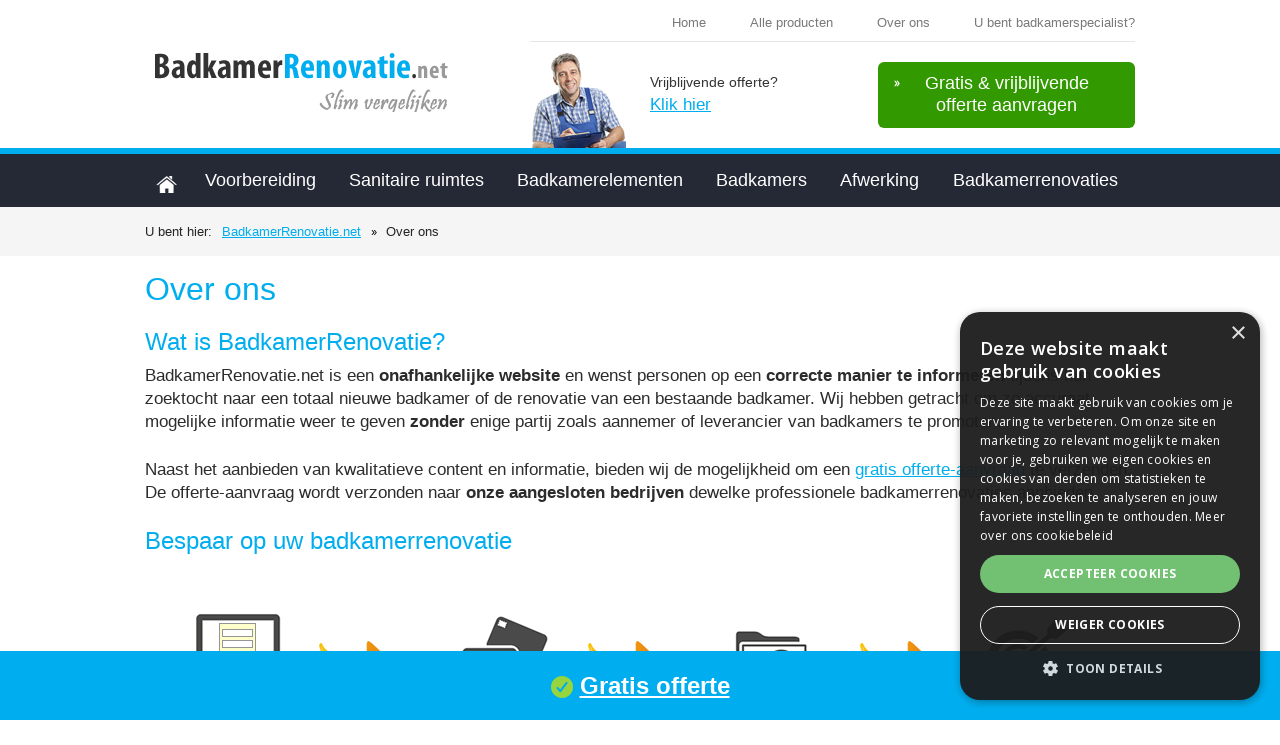

--- FILE ---
content_type: text/html; charset=utf-8
request_url: https://www.badkamerrenovatie.net/over-ons/
body_size: 12700
content:

<!doctype html>
<html class="no-js">
<head>
    <meta charset="utf-8" />
    <!--[if IE]><meta http-equiv="X-UA-Compatible" content="IE=edge,chrome=1"><![endif]-->
    <meta name="viewport" content="width=device-width, initial-scale=0.95, maximum-scale=0.95, minimum-scale=0.95" />
    <title>Over ons - BadkamerRenovatie.net</title>
    <meta name="description" content="Over ons" />
    <meta name="keywords" content="Over ons" />
    <meta name="robots" content="FOLLOW,NOINDEX" /><meta name="robots" content="NOODP" />    
  <link rel="stylesheet" href="/sites/81/style/all.css" />
    <link href="https://fonts.googleapis.com/css?family=Open+Sans:400,600,600italic,400italic,700,700italic" rel="stylesheet" type="text/css" />	                    
    <!--[if lt IE 9]><script type="text/javascript" src="/js/respond.src.js"></script><![endif]-->
    <script type="text/javascript" src="/js/modernizr-2.7.0.min.js"></script>    
    <script type="text/javascript" src="https://ajax.googleapis.com/ajax/libs/jquery/1.11.0/jquery.min.js"></script>
    <script type="text/javascript" src="/js/jquery.main.min.js"></script>
    <script type="text/javascript" src="/js/jquery.validate.min.js"></script>
    <script type="text/javascript" src="/js/validator_nl.min.js"></script>    
           
    <meta name="HandheldFriendly" content="True">    
    <link rel="apple-touch-icon" sizes="57x57" href="/sites/81/images/favicon/apple-icon-57x57.png">
    <link rel="apple-touch-icon" sizes="60x60" href="/sites/81/images/favicon/apple-icon-60x60.png">
    <link rel="apple-touch-icon" sizes="72x72" href="/sites/81/images/favicon/apple-icon-72x72.png">
    <link rel="apple-touch-icon" sizes="76x76" href="/sites/81/images/favicon/apple-icon-76x76.png">
    <link rel="apple-touch-icon" sizes="114x114" href="/sites/81/images/favicon/apple-icon-114x114.png">
    <link rel="apple-touch-icon" sizes="120x120" href="/sites/81/images/favicon/apple-icon-120x120.png">
    <link rel="apple-touch-icon" sizes="144x144" href="/sites/81/images/favicon/apple-icon-144x144.png">
    <link rel="apple-touch-icon" sizes="152x152" href="/sites/81/images/favicon/apple-icon-152x152.png">
    <link rel="apple-touch-icon" sizes="180x180" href="/sites/81/images/favicon/apple-icon-180x180.png">
    <link rel="icon" type="image/png" sizes="192x192"  href="/sites/81/images/favicon/android-icon-192x192.png">
    <link rel="icon" type="image/png" sizes="32x32" href="/sites/81/images/favicon/favicon-32x32.png">
    <link rel="icon" type="image/png" sizes="96x96" href="/sites/81/images/favicon/favicon-96x96.png">
    <link rel="icon" type="image/png" sizes="16x16" href="/sites/81/images/favicon/favicon-16x16.png">
    <link rel="manifest" href="/sites/81/images/favicon/manifest.json">
    <meta name="msapplication-TileColor" content="#ffffff">
    <meta name="msapplication-TileImage" content="/sites/81/images/favicon/ms-icon-144x144.png">
    <meta name="theme-color" content="#ffffff">
    <link rel="shortcut icon" href="/sites/81/favicon.ico" />    
    <script type="text/javascript" charset="UTF-8" src="//cdn.cookie-script.com/s/f0cbc60c16b13ad1e13f1c750d1b0667.js"></script>
<!-- Google Tag Manager -->
<script>(function(w,d,s,l,i){w[l]=w[l]||[];w[l].push({'gtm.start':
new Date().getTime(),event:'gtm.js'});var f=d.getElementsByTagName(s)[0],
j=d.createElement(s),dl=l!='dataLayer'?'&l='+l:'';j.async=true;j.src=
'https://www.googletagmanager.com/gtm.js?id='+i+dl;f.parentNode.insertBefore(j,f);
})(window,document,'script','dataLayer','GTM-TWP5QGB');</script>
<!-- End Google Tag Manager -->
<meta name="google-site-verification" content="B4MDlCVnlSk8V9e_chPxphMGiahw5YS_25KYmDrHKH4" />
</head>
<body>
  
<form name="form1" method="post" action="/over-ons/" id="form1">
<div>
<input type="hidden" name="__VIEWSTATE" id="__VIEWSTATE" value="jvxGe+C0hJY5PpnqbKn0OHQ1/O3+aaO6448dcCoqVSkUz4PAHpg3W/rdIFqLTtubh1OCvRv5w4ZFxCxGfqMCqBKFLSw=" />
</div>

<div>

	<input type="hidden" name="__VIEWSTATEGENERATOR" id="__VIEWSTATEGENERATOR" value="05E0F5E4" />
</div>

<div class="wrapper-holder">
		<div id="wrapper">
            
<header>
    <div class="h-area">
        <div itemscope itemtype="http://schema.org/Organization">
            <strong class="logo"><a title="BadkamerRenovatie.net" itemprop="logo" href="/"></a></strong>
        </div>
        <div class="h-block">
            <!-- Google Tag Manager (noscript) -->
<noscript><iframe src="https://www.googletagmanager.com/ns.html?id=GTM-TWP5QGB"
height="0" width="0" style="display:none;visibility:hidden"></iframe></noscript>
<!-- End Google Tag Manager (noscript) -->
<ul class="top-nav">
    <li><a href="https://www.badkamerrenovatie.net">Home</a></li>
    <li><a href="/sitemap/">Alle producten</a></li>
    <li><a href="/over-ons/" rel="nofollow">Over ons</a></li>
    <li><a href="https://www.leadangels.be/onderneming-aansluiten/" rel="nofollow">U bent badkamerspecialist?</a></li>
</ul>
<div class="h-row">
<a href="/offerte/" class="btn" rel="nofollow"><span>Gratis &amp; vrijblijvende offerte aanvragen</span></a>
<div class="phone-box">
<strong class="ttl">Vrijblijvende offerte?</strong><a href="/offerte/">Klik hier</a>
</div>
</div>
        </div>
    </div>
    <div class="nav-area">
        <a href="#" class="m-nav-link">menu</a>
        <ul id="nav">
            
                    <li class="#"><a class="home" title="Home" target="_top" href="/"><span>Home</span></a></li>
                
                    <li class="#"><a title="Voorbereiding" href="/planning-voorbereiding/">Voorbereiding</a></li>
                
                    <li class="#"><a title="Sanitaire ruimtes" href="/sanitaire-ruimtes/">Sanitaire ruimtes</a></li>
                
                    <li class="#"><a title="Badkamerelementen" href="/badkamerelementen/">Badkamerelementen</a></li>
                
                    <li class="#"><a title="Badkamers" href="/badkamers/">Badkamers</a></li>
                
                    <li class="#"><a title="Afwerking" href="/badkamerafwerking/">Afwerking</a></li>
                
                    <li class="#"><a title="Badkamerrenovaties" href="/badkamerrenovatie/">Badkamerrenovaties</a></li>
                          
        </ul>
    </div>
</header>

            <div id="main">
				<div class="breadcrumbs-area">
                    <span class="txt">U bent hier: </span><ul>
<li><a title="BadkamerRenovatie.net" href="/">BadkamerRenovatie.net</a></li>
<li>Over ons</li>
</ul>
					
				</div>
				<div class="main-holder">
                    

<div id="content inner">
    <div class="txt-area">
        <h1>Over ons</h1>
        <h2>Wat is BadkamerRenovatie?</h2>
<p>BadkamerRenovatie.net is een <strong>onafhankelijke website</strong> en wenst personen op een <strong>correcte manier te informeren</strong> tijdens hun zoektocht naar een totaal nieuwe badkamer of de renovatie van een bestaande badkamer. Wij hebben getracht om zo accuraat mogelijke informatie weer te geven <strong>zonder</strong> enige partij zoals aannemer of leverancier van badkamers te promoten.</p>
<p>Naast het aanbieden van kwalitatieve content en informatie, bieden wij de mogelijkheid om een <a href="/offerte/">gratis offerte-aanvraag</a> te verzenden. De offerte-aanvraag wordt verzonden naar <strong>onze aangesloten bedrijven</strong> dewelke professionele badkamerrenovaties aanbieden.</p>
<h2>Bespaar op uw badkamerrenovatie</h2>
<p><img alt="" src="/sites/81/images/werkwijze.png" /></p>
<p><strong>1. Vraag vrijblijvende een offerte aan</strong></p>
<p>Uw aanvraag wordt verzonden naar bedrijven in uw buurt. De bedrijven zijn aangesloten op ons systeem. De bedrijven zijn gecontroleerd op gegevens en of zij in het bezit zijn van een geldig BTW-nummer.</p>
<p><strong>2. U ontvangt prijsoffertes terug</strong></p>
<p>Na uw aanvraag ontvangt u prijsoffertes terug of onze bedrijven nemen contact met u op om een correcte prijsofferte op te maken. Zo kunt u gemakkelijk de prijzen vergelijken.</p>
<p><strong>3. U vergelijkt de verschillende prijzen en offertes</strong></p>
<p>U vergelijkt vrijblijvend alle prijzen.</p>
<p><strong>4. U doet de beste deal</strong></p>
<p>U kiest zelf met wie u in zee wenst te gaan. U kan besparen door offertes te vergelijken. U bespaart hier dus geld en tijd.</p>
<p><a href="/offerte/" class="buttonblue">Klik hier om een offerte aan te vragen</a></p>
<p>U plaatst badkamers? <a href="http://www.leadangels.be/onderneming-aansluiten/" rel="nofollow'">Klik hier</a> om onze offerte-aanvragen te ontvangen.</p> 	 
        
        
    </div>
</div>

				</div>
			</div>
		    
<footer>
    <div class="f-area">
        <div class="box">            
            <h3>Prijs badkamerrenovaties&nbsp;<img alt="" src="/sites/81/images/star.png" /> <img alt="" src="/sites/81/images/star.png" /> <img alt="" src="/sites/81/images/star.png" /> <img alt="" src="/sites/81/images/star.png" /></h3>
<p>Via deze website kan je <strong>vrijblijvende offertes</strong> aanvragen en verschillende badkamerrenovatie prijzen vergelijken. Ontvang vrijblijvend tot <strong>4 offertes</strong> van aannemers uit de regio Gent, Brugge, Antwerpen, Brussel, Hasselt... Het is 100% gratis en vrijblijvend. Kom hier in contact met de beste <strong>vakmannen</strong>.</p>
<p><a title="Vraag een gratis offerte aan" class="btn" href="/offerte/" rel="nofollow">Start hier uw offerte aanvraag</a></p>
<p><img alt="" src="/sites/81/images/gratis-vrijblijvend.png" /></p>                                  
            <ul class="link-lst">
               
            </ul>
        </div>
        <div class="box">
            <h3>Over ons</h3>
<p>Je <strong>badkamer renoveren</strong> of toiletruimte vernieuwen? Ontdek hier alles over badkamerrenovaties en ontdek producten van bekende merken zoals Duravit, Villeroy &amp; Boch,&nbsp;Grohe, Geberit, Clou, Hansgrohe, Detremmerie, Sleurs enz...</p>
<h3>Top gezocht</h3>
<ol>
    <li><a href="https://www.badkamerrenovatie.net">Badkamer renoveren</a></li>
    <li><a href="/badkamerrenovatie/bad-vervangen-inloopdouche/">Bad vervangen door inloopdouche</a></li>
    <li><a href="/badkamerrenovatie/toilet-renoveren/">Toiletruimte renoveren</a></li>
    <li><a href="/planning-voorbereiding/prijs-badkamerrenovatie/">Prijs badkamerrenovatie</a></li>
    <li><a href="/badkamerrenovatie/voor-na-realisaties/">Voor en na badkamerrenovaties</a></li>
    <li><a href="/planning-voorbereiding/badkamerrenovatie-premies/">Premie badkamer renoveren</a></li>
    <li><a href="/badkamerrenovatie/complete-badkamer-renoveren/">Complete badkamer renoveren</a></li>
    <li><a href="/planning-voorbereiding/nieuwe-badkamers/">Nieuwe badkamers</a></li>
    <li><a href="/planning-voorbereiding/badkamer-ontwerpen/">Badkamer ontwerpen</a></li>
    <li><a href="/badkamerrenovatie/badkamerrenovatie-senioren/">Badkamer voor senioren</a></li>
</ol>         
        </div>
    </div>
    <div class="f-row">
        
        <ul class="f-nav">
    <li>© BadkamerRenovatie.net</li>
    <li><a href="https://leadangels.be/wp-content/uploads/Algemene-voorwaarden-Aanvragers.pdf" target="_blank" rel="nofollow">Voorwaarden</a></li>
    <li><a href="https://leadangels.be/wp-content/uploads/Cookiebeleid.pdf" target="_blank" rel="nofollow">Cookiebeleid</a></li>
    <li><a href="https://leadangels.be/wp-content/uploads/Privacybeleid-Aanvragers.pdf" target="_blank" rel="nofollow">Privacybeleid</a></li>
    <li><a href="https://www.badkamerrenovatie.net/sites/81/sitemap.xml">Sitemap</a></li>
    <li><a href="/contact/">Contact</a></li>
    <li><a href="/links/">Links</a></li>
    <li><a href="https://leadangels.be/partners/" rel="nofollow">U plaatst badkamers?</a></li>
</ul>
<br />
<br />
<br />
<br />
<footer id="sticky"><img alt="" src="/sites/81/images/bullet-lst.png" /> <a href="/offerte/" rel="nofollow"><font color="white">Gratis offerte</font></a></footer>
<script type="text/javascript" src="//l.getsitecontrol.com/d7orvq27.js"></script>
        <strong class="dev-info"><a target="_blank" href="http://www.w247.be">webdesign w247.be</a></strong>
    </div>
</footer>

		</div>
	</div>
<script>
    function toggle() {
        var ele = document.getElementById("toggleText");
        var text = document.getElementById("displayText");
        if (ele.style.display == "block") {
            ele.style.display = "none";
            text.innerHTML = "» Lees meer";
               }
               else {
                   ele.style.display = "block";
                   text.innerHTML = "» Verbergen";
               }
           }
    </script>
</form>
</body>
</html>

--- FILE ---
content_type: text/css
request_url: https://www.badkamerrenovatie.net/sites/81/style/all.css
body_size: 39428
content:
article, aside, details, figcaption, figure, footer, header, hgroup, nav, section{display:block;}
body{
	margin:0;
	color:#2c2c2c;
	font:17px "Futura_StdBold", Arial, Helvetica, sans-serif;
	background:#fff;
line-height:23px;
	min-width:320px;
}
img{
	border:0;
	vertical-align:top;
}
a{
	color:#00aeef;
	outline:none;
}

a:hover{text-decoration:none;}
form, fieldset{
	margin:0;
	padding:0;
	border:0;
}
input, textarea, select{
	font:100% "Open Sans", Arial, Helvetica, sans-serif;
	vertical-align:middle;
	outline:none;
	color:#000;
}
input[type=text], input[type=email], input[type=reset], input[type=button], input[type=submit], button, textarea{-webkit-appearance:none;-webkit-border-radius:0;}
/* wrapper */
.wrapper-holder{
	width:100%;
	overflow:hidden;
	position:relative;
}
#wrapper{
	max-width:990px;
	padding:0 5px;
	margin:0 auto;
}
/* header */
.h-area{
	overflow:hidden;
}
.logo{
	margin:49px 0 0 7px;
	float:left;
	background:url(../images/bg-logo.png) no-repeat;
	width:310px;
	height:63px;
	overflow:hidden;
	text-indent:-9999px;
}
.logo a{
	display:block;
	height:100%;
}
.h-block{
	float:right;
	width:605px;
}
.top-nav{
	margin:0 0 10px;
	padding:15px 0 10px 5px;
	list-style:none;
	font-size:13px;
	line-height:16px;
	border-bottom:1px solid #e6e6e6;
    text-align: right;
}
.top-nav li{
	display:inline-block;
	vertical-align:top;
	padding:0 0 0 40px;
}
.top-nav li:first-child{padding-left:0;}
.top-nav a{
	color:#7a7a7a;
	text-decoration:none;
}
.top-nav a:hover{text-decoration:underline;}
.h-row{overflow:hidden;}
.phone-box{
	float:left;
	padding:22px 0 0 120px;
	background:url(../images/bg-phone-box.png) no-repeat 0 100%;
	min-height:74px;
}
.phone-box .ttl{
	display:block;
	color:#333333;
	font-size:14px;
	line-height:17px;
	font-weight:normal;
	padding:0 0 2px;
}
.phone-box .phone, .phone-box .phone a, .phone-box .phone a:hover{
	display:block;
	color:#339900;
	font-size:25px;
	line-height:26px;
    text-decoration: none;
}
.h-row .btn {
    float: right;
    font-size: 18px;
    line-height: 22px;
    padding: 10px 16px 12px;
    color: #ffffff;
    max-width: 225px;
    text-decoration: none;
    text-align: center;
    cursor: pointer;
    background-color: #339900;
    margin: 10px 0 0;
    border-radius: 6px;
    -webkit-border-radius: 6px;
}

.h-row .btn:hover{
	opacity:0.8;
	filter:alpha(opacity=80);
}
.h-row .btn span{
	display:block;
	background:url(../images/bg-btn-arrow.png) no-repeat 0 8px;
	padding:0 12px;
}
/* nav-area */
.nav-area{
	background:#252936;
	border-top:6px solid #00aeef;
	padding:0 9999px;
	margin:0 -9999px;
	position:relative;
	overflow:hidden;
}
.nav-area .m-nav-link{
	display:none;
	padding:0 46px 0 16px;
	text-decoration:none;
	color:#fff;
	background:#7a7a7a url(../images/bg-drop-link.png) no-repeat 100% 0;
	font-size:16px;
	line-height:35px;
	text-transform:uppercase;
}
#nav{
	margin:0;
	padding:0;
	list-style:none;
	font-size:18px;
	//line-height:28px;
	font-weight:600;
	display:table;
	width:100%;
	//background:url(../images/sep-nav.png) no-repeat 100% 0;
}
#nav li{
	display:table-cell;
    vertical-align: middle;
	//background:url(../images/sep-nav.png) no-repeat;
    text-align: center;
}
#nav li.active{background-color:#00aeef; text-align: center;}
#nav li.active a{
text-decoration:none;
text-align:center;
}
#nav a{
	display:block;
	//height:30px;
	padding:15px 16px 14px;
	cursor:pointer;
	color:#fff;
	text-decoration:none;
font-weight:100;
}
#nav a.home{padding:12px 11px 14px;}
#nav a.home span{
	display:block;
	background:url(../images/bg-home.png) no-repeat;
	width:21px;
	height:17px;
	overflow:hidden;
	text-indent:-9999px;
	margin:10px auto 0;
}
#nav a:hover{text-decoration:underline;}
/* main */
.info-area{
	background:url(../images/badkamerrenovatie.png) repeat-x 50% 0;
	padding:0 9999px;
	margin:0 -9999px 28px;
	position:relative;
	overflow:hidden;
border-bottom: 6px solid #252936;
//background-color:#B0D9F4;
}

.info-area .holder{
//background: url(../images/badkamerrenovatie.png) no-repeat 100% 26px;
min-height: 375px;
    overflow: hidden;
    padding: 0px 0px 0px 25px;
}

.info-area .frame{
	max-width:615px;
	overflow:hidden;
	padding:45px 0 0;
}
.info-area h1{
	margin:0 0 1px;
	color:#ff9900;
	font-size:47px;
	line-height:45px;
	font-weight:100;
padding-bottom: 25px;
}
.info-area h2{
	margin:0 0 25px;
	color:#00aeef;
	font-size:35px;
	line-height:38px;
	font-weight:normal;
}
.info-area p{
	margin:0 0 30px;
	font-size:15px;
	line-height:23px;
	color:#ffffff;
}
.info-area p strong{font-weight:600;}
.txt-row .btn,
.f-area .btn,
.info-area .btn{
    display: inline-block;
    vertical-align: top;
    background-color: #ff9900;
    font-size: 16px;
    line-height: 18px;
    padding: 16px 22px;
    font-weight: 600;
    text-decoration: none;
    color: #fff;
    border-radius: 6px;
    -webkit-border-radius: 6px;
margin-top:10px;
}

.txt-row .img-box {     
    float: left;
    width: 120px;
    
}

.txt-row .txt-box {     
    overflow: hidden; 
}

.txt-row span.text {
    font-size: 13px;
    color: #7a7a7a;
    font-style: italic;    
}

.txt-row span.text a{
    color: #7a7a7a;
    text-decoration: none;
}

.txt-row span.text a:hover{
    color: #7a7a7a;
    text-decoration: underline;
}

.txt-row .btn{padding:10px 15px;}
.txt-row .btn:hover,
.f-area .btn:hover,
.info-area .btn:hover{
	opacity:0.8;
	filter:alpha(opacity=80);
}
.info-lst{
	margin:0 auto;
	padding:0 0 42px;
	list-style:none;
	display:table;
	width:100%;
	max-width:988px;
}

.info-lst li{
	width:25%;
	//border:solid #f5f5f5;
	border-width:1px 1px 1px 0;
	display:table-cell;
	vertical-align:top;
	padding:21px 10px 25px 14px;
//background-color:#f5f5f5;
}

.info-lst li:first-child{border-left-width:1px;}
.info-lst .img{margin:0 -5px 15px -9px;}
.info-lst .img img{
	max-width:100%;
	width:100%;
	height:auto;
}
.info-lst h2{
	margin:0 0 9px;
	color:#04aade;
	line-height:18px;
	font-weight:bold;
	min-height:15px;
padding-bottom: 15px;
}
.info-lst h2 a{
	text-decoration:none;    
	color:#04aade;
}
.info-lst h2 a:hover{text-decoration:underline;}
.info-lst p{
	margin:0 0 18px;
	font-size:17px;
	line-height:23px;
	color:#2c2c2c;
}
.info-lst .more{
	font-weight:bold;
    text-decoration:none;
	color:#4494ac;
	line-height:17px;
}
.info-lst .more:hover{text-decoration:underline;}
/* info-holder */
.info-holder{
	//background:#f5f8fc;
	padding:45px 9999px 26px;
	margin:0 -9999px;
	position:relative;
	overflow:hidden;
}
.info-holder .box{
	max-width:482px;
	float:right;
	width:49%;
}
.info-holder .box:first-child{float:left;}
.info-holder h2{
	margin:0 0 33px;
	color:#252936;
	font-size:21px;
	line-height:24px;
	font-weight:600;
	border-bottom:1px solid #daddde;
	padding:0 0 10px;
}

.info-holder h2 a{	
	color:#0056a3;
	text-decoration: none;
}

.info-holder h2 a:hover{		
	text-decoration: underline;
}

.quote-box{
	background:url(../images/bg-quote.png) no-repeat 0 5px;
	min-height:71px;
	padding:0 0 53px 105px;
}
.quote-box-holder .quote-box{padding-bottom:43px;}
.quote-box blockquote{margin:0;}
.quote-box q{
	display:block;
	color:#2c2c2c;
	font-size:17px;
	line-height:23px;
	padding:0 0 10px;
}
.quote-box q:before,
.quote-box q:after{content:"";}
.quote-box cite{
	display:block;
	color:#e4730d;
	font-size:14px;
	line-height:17px;
	font-style:normal;
}

.quote-box cite a{
 text-decoration: none;
}

.quote-box cite a:hover{
 text-decoration: underline;
}

.social-area{overflow:hidden;}
.social-area h3{
	margin:0 10px 0 0;
	float:left;
	color:#000000;
	font-size:15px;
	line-height:18px;
	font-weight:600;
	max-width:170px;
}
.social-area .img-lst{
	margin:0;
	padding:0;
	list-style:none;
	overflow:hidden;
}
.social-area .img-lst li{
	display:inline-block;
	vertical-align:top;
	margin:0 0 3px 0;
}
.contact-info .txt-lst,
.txt-area .txt-lst,
.info-holder .txt-lst{
	margin:0;
	padding:0 0 3px;
	list-style:none;
	color:#252936;
	font-size:15px;
	line-height:23px;
    font-weight: 500;
}
.contact-info .txt-lst,
.txt-area .txt-lst{
	color:#2c2c2c;
	padding:0 0 3px;
}
.contact-info .txt-lst li,
.txt-area .txt-lst li,
.info-holder .txt-lst li{
	background:url(../images/bullet-lst.png) no-repeat;
	padding:0 0 22px 37px;
    line-height: 23px;
    font-size: 15px;
}


.txt-area .button,
.info-holder .btn{
	//display:block;
	//background:#e4730d url(../images/bg-h-btn.png) repeat-x;
background-color:#ff9900;
	//border:1px solid #ac5200;
	font-size:20px;
	line-height:60px;
	padding:10px 12px;
	color:#fff;
	text-decoration:none;
	text-align:center;
	text-transform:none;
	cursor:pointer;
	font-weight:600;
    border-radius: 6px;
    -webkit-border-radius: 6px;
margin-bottom: 15px;
width:250px;
}

.txt-area .buttonblue{
	display:block;
	background:#339900;
	font-size:18px;
	line-height:24px;
	padding:10px 12px;
    margin-top: 15px;
    margin-bottom: 15px;
	color:#fff;
	text-decoration:none;
	text-align:center;    
	cursor:pointer;
	font-weight:600;
    border-radius: 6px;
    -webkit-border-radius: 6px;
}
.txt-area .buttonblue,
.txt-area .button{max-width:95%;}

.txt-area .buttonblue span,
.txt-area .button span,
.info-holder .btn span{
	text-transform:none;
	display:block;
	font-size:14px;
	line-height:17px;
	font-style:italic;
}

.txt-area .buttonblue span {
    	color: #7a7a7a;
    }
.txt-area .buttonblue:hover,
.txt-area .button:hover,
.info-holder .btn:hover{
	opacity:0.8;
	filter:alpha(opacity=80);
}


/* info-frame */
.info-frame{
	overflow:hidden;
	padding:49px 0 78px;
}
.info-frame .box{
	max-width:482px;
	float:right;
	width:49%;
	overflow:hidden;
}
.info-frame .box:first-child{
	float:left;
	padding:6px 0 0;
}
.info-frame h3{
	margin:0 0 14px;
	color:#7a7a7a;
	font-size:21px;
	line-height:24px;
	font-weight:600;
}
.info-frame p{
	margin:0;
	font-size:15px;
	line-height:23px;
}
.info-frame .img{
	float:right;
	padding:0 10px 0 8%;
}
.info-frame .hold{overflow:hidden;}
.info-frame .hold h4{
	margin:0;
	color:#c63f3b;
	font-size:32px;
	line-height:42px;
	font-weight:normal;
}
/* breadcrumbs-area */
.breadcrumbs-area{
	//background:url(../images/bg-info-area.jpg) no-repeat 50% -10px;
background-color:#f5f5f5;
	overflow:hidden;
	padding:17px 9999px;
	position:relative;
	margin:0 -9999px;
	color:#252525;
	font-size:13px;
	line-height:15px;
}
.breadcrumbs-area .txt{
	float:left;
	padding:0 10px 0 0;
}
.breadcrumbs-area ul{
	margin:0;
	overflow:hidden;
	padding:0;
	list-style:none;
}
.breadcrumbs-area li{
	display:inline-block;
	vertical-align:top;
	padding:0 6px 0 15px;
	background:url(../images/bullet-breadcrumbs.png) no-repeat 0 6px;
}
.breadcrumbs-area li:first-child{
	background:none;
	padding-left:0;
}
/* main-holder */
.main-holder{
	overflow:hidden;
	padding:16px 0 60px;
}
/* sidebar */
#sidebar{
	float:left;
	max-width:295px;
	width:30%;
}
#sidebar h2{
	margin:0 0 12px;
	padding:0 0 10px;
	font-weight:600;
	color:#00aeef;
	font-size:21px;
	line-height:24px;
	border-bottom:1px solid #daddde;
}
.side-nav{
	margin:0;
	padding:0 0 40px;
	list-style:none;
	font-size:17px;
	line-height:18px;
}

.side-nav li ul{
	margin:0;
	padding:0 0 10px;
	list-style:none;
	font-size:14px;
	line-height:18px;
}

.side-nav li{
	//background:url(../images/bullet-side-nav.png) no-repeat 0 7px;
	padding:0 0 10px 0px;
}

.side-nav ul li{
	background:url(../images/bullet-side-nav.png) no-repeat 0 20px;
	padding:5px 0 8px 12px;
}



.side-nav a{
    color: #000000;
    text-decoration: none;
    font-weight: 600;
    display: block;
    background-color: #f5f5f5;
    max-width: 250px;
    padding: 10px;
}

.side-nav li.active a{
	color:#ff9900;
    font-weight: bold;
	text-decoration:none;
}

.side-nav a:hover{text-decoration:underline;}
/* content */
#content{
	float:right;
	max-width:650px;
	width:66%;
}
#content.inner{
	float:none;
	width:auto;
	max-width:100%;
}
.txt-area h1{
	margin:0 0 14px;
	color:#00aeef;
	font-size:32px;
	line-height:35px;
	//border-bottom:1px solid #daddde;
	padding:0 0 9px;
	font-weight:100;
}
.txt-area p{
	margin:0 0 0px;
	color:#2c2c2c;
	font-size:17px;
	line-height:23px;
    padding-bottom: 25px;
}
.txt-area h2{
	margin:0 0 10px;
	color:#00aeef;
	font-size:24px;
	line-height:24px;
	font-weight:100;
	word-break: keep-all;
}

.txt-area h2 a{
	color:#04aade;	
    text-decoration: underline;
}

//.txt-area a{
	color:#00aeef;	
    text-decoration: underline;
}

.txt-area h2 a:hover{
	color:#00aeef;	
    text-decoration: underline;
}

.txt-area h3{
	margin:0 0 10px;
	color:#7a7a7a;
	font-size:18px;
	//line-height:40px;
	font-weight:600;
	word-break: keep-all;
}


.txt-area ul{
	margin:0;
	font-size:17px;
padding-bottom:15px;
    list-style-position: inside;
}

.txt-area ul li{
//background:url(../images/bullet-lst02.png) no-repeat 0 9px;
//padding: 0px 5px 0px 0px;
line-height:23px;
padding-bottom: 5px;
}

.txt-area ol{
	margin:0;
	font-size:17px;
	line-height:23px;
	padding:0 25px 17px;
}

.txt-area ul ul{padding:0 0 0 17px;}
.txt-area .img-lst{margin:0 -10px 0 0;}
.txt-area .img-lst li{
	background:none;
	display:inline-block;
	vertical-align:top;
	padding:0 2% 19px 0;
	width:33%;
	max-width: 100%;
}
.txt-area .img-lst img{
	max-width:330px;
	height:auto;
}
.txt-row{
	border-bottom:1px solid #daddde;
	overflow:hidden;
	/*padding:0 0 22px;*/
    padding:0 0 0px;
	margin:0 0 29px;
}
.txt-row p{margin:0 0 16px;}

.txt-area {
    padding-bottom: 15px;
}
/* contact-area */
.contact-area{overflow:hidden;}
.form-box{overflow:hidden;}
.contact-area h2{
	margin:0 0 18px;
	color:#F29926;
	font-size:20px;
	line-height:23px;
	font-weight:600;
}
.contact-form{
	float:left;
	max-width:500px;
	width:50%;
}

.contact-form .error-txt{
	border:1px solid #bb0900;
	display:block;
	background:#bb0900;
	font-size:14px;
	line-height:18px;
	color:#fff;
	padding:8px 8px 9px;
	margin:0 0 7px;
}

.contact-form .row{
	overflow:hidden;
	padding:0 0 10px;
}
.contact-form .row label{
	display:block;
	color:#2c2c2c;
	font-size:15px;
	line-height:18px;
	padding:0 0 9px;
}

.contact-form .row .decor-field{
	border:1px solid #9b9c9d;
	overflow:hidden;
	padding:0 12px;
}

.contact-form .row .decor-field.error{
    background: #faafaf;
    border: 1px solid #d90000;
}
.contact-form .row .decor-field.error textarea,
.contact-form .row .decor-field.error input{color: #d90000;}
.contact-form .row .decor-field.small{
	float:left;
	width:50px;
	margin:0 12px 0 0;
}
.contact-form .row .decor-field.select{padding:0;}
.contact-form .row input[type="text"]{
	background:none;
	border:0;
	padding:8px 0;
	width:100%;
	float:left;
	color:#2c2c2c;
	font-size:15px;
	height:20px;
}

.contact-form .row input.error[type="text"]{
	background:none;
	border:0;
	padding:8px 0;
	width:100%;
	float:left;
    color: #d90000;
	font-size:15px;
	height:20px;
}

.contact-form .row textarea{
	overflow:auto;
	margin:0;
	resize:none;
	background:none;
	border:0;
	padding:8px 0;
	width:100%;
	float:left;
	color:#2c2c2c;
	font-size:15px;
	line-height:20px;
	height:125px;
}
.contact-info{
	float:right;
	max-width:400px;
	width:50%;
}
.contact-list{
	overflow:hidden;
	padding:0 0 26px;
}
.contact-list ul{
	float:right;
	margin:0;
	padding:0;
	list-style:none;
	width:58%;
	font-size:15px;
	line-height:28px;
}
.contact-list ul:first-child{
	float:left;
	width:40%;
}
.contact-info p{
	margin:0 0 18px;
	font-size:17px;
	line-height:23px;
}
.map-box{
	height:325px;
	overflow:hidden;
	position:relative;
}
.map-box > div{
	height:100%;
	overflow:hidden;
	position:relative;
}
/* select */
div.selector{
	width:100% !important;
	line-height:37px;
	height:37px;
	overflow:hidden;
	background:#fff url(../images/bg-select.png) no-repeat 100% 50%;
	position:relative;
	font-size:15px;
}

.decor-field.error div.selector{background-color:#faafaf;}
div.selector select{
	color:#2c2c2c;
	font:15px/37px "Open Sans", Arial, Helvetica, sans-serif;
	height:37px;
	position:absolute;
	top:0;
	left:0;
	width:100%;
	z-index:100;
	opacity:0;
 	filter:alpha(opacity:0);
	border:none;
	background:none;
	padding:0;
	cursor:pointer;
}
div.selector span{
	width:auto !important;
	line-height:37px;
	max-width:80%;
	height:37px;
	color:#2c2c2c;
	position:relative;
	z-index:9;
	cursor:pointer;
	text-indent:12px;
	display:block;
	overflow:hidden;
	text-overflow:ellipsis;
	white-space:nowrap;
}
.decor-field.error div.selector span{color:#d90000;}
 
.contact-form .btn-hold{
	overflow:hidden;
	margin:0px 0 0;
}
.contact-form .btn-hold input{
	padding:0;
	cursor:pointer;
	background:url(../images/bg-h-btn.png) repeat-x;
	font-size:14px;
	color:#fff;
	width:235px;
	height:45px;
	border:1px solid #ac5200;
}
.contact-form .btn-hold input:hover{
	opacity:0.8;
	filter:alpha(opacity=80);
}
/* footer */
footer{
	background:#252936;
	overflow:hidden;
	padding:10px 9999px 0;
	margin:0 -9999px;
	position:relative;
	color:#fff;
}
.f-area{
	overflow:hidden;
	padding:10px 0 10px 0px;
	//min-height:355px;
}
.f-area .box{
	float:right;
	max-width:450px;
	width:45%;
}
.f-area .box:first-child{
	float:left;
	max-width 450px;
	width:50%;
}
.f-area h3{
	margin:0 0 20px;
	font-size:21px;
	line-height:25px;
	font-weight:600;
	position:relative;
	//z-index:2;
}

.f-area h3 a{
	color: #fff;
    text-decoration: none;
}

.f-area h3 a:hover{	
    text-decoration: underline;
}

.f-area p{
	margin:0 0 20px;
	font-size:16px;
	line-height:23px;
}
.f-area p span{color:#bbe4fa;}
.f-area p span a{color:#bbe4fa; }

.f-area .btn{
	margin:0 0 31px;
	max-width:256px;
	display:block;
	text-align:center;:
}
.link-lst{
	margin:0;
	padding:0;
	list-style:none;
	font-size:15px;
	line-height:18px;
}
.link-lst li{
	background:url(../images/bullet-link-lst.png) no-repeat 1px 6px;
	padding:0 0 12px 15px;
}
.link-lst a{color:#fff; text-decoration:none; }
.link-lst a:hover{text-decoration:underline; }
.f-area .txt{
	display:block;
	line-height:17px;
	padding:0 0 15px;
}
.contact-lst{
	margin:0;
	padding:0 0 10px;
	list-style:none;
	font-size:14px;
	line-height:19px;
}
.contact-lst li{padding:4px 0 20px 38px;}
.contact-lst li.phone{
	font-size:16px;
    font-weight: bold;
	background:url(../images/ico-phone.png) no-repeat;
}
.contact-lst li.mail{background:url(../images/ico-mail.png) no-repeat;}
.contact-lst li.addr{background:url(../images/ico-addr.png) no-repeat;}
.contact-lst a{color:#fff; text-decoration:none;}
.contact-lst a:hover{color:#fff; text-decoration:underline;}
.map-hold{margin:-20px 0 0;}
.map-hold img{
	max-width:100%;
	height:auto;
}
.f-row{
	background:#000000;
	overflow:hidden;
	padding:16px 9999px;
	margin:0 -9999px;
	position:relative;
	font-size:14px;
	line-height:20px;
}
.f-nav{
	margin:0;
	padding:0;
	list-style:none;
	float:left;
	width:100%;
}
.f-nav li{
	padding:0 22px 0 0;
	display:inline-block;
	vertical-align:top;

}
.dev-info a{color:#4998df; }
.f-nav a{color:#fff; }
.dev-info{
	display:block;
	overflow:hidden;
	font-weight:normal;
	text-align:right;
display: none;
}
.dev-info a{text-decoration:none;}
.dev-info a:hover{text-decoration:underline;}
/* responsive layout */
@media screen and (max-width: 1010px){
	#wrapper{padding:0 10px;}
	.txt-area .img-lst li{width:46%;}
	.info-lst h2{font-size:15px;}
}
@media screen and (max-width: 900px){
	.logo{
		float:none;
		display:block;
		margin:0 auto;
	}
	.h-block{
		float:none;
		width:auto;
	}
	.h-area{padding:20px 0 0;}
	#nav{font-size:13px;}
	#nav a{padding:12px 10px 14px;}
	.info-area .holder{
		background-size:350px auto;
		background-position:100% 100%;
	}
	.info-frame .hold h4{
		font-size:26px;
		line-height:36px;
	}
	.info-lst li{padding:21px 7px 13px;}
	.info-lst .img{margin:0 0 15px;}
	.info-holder .btn{font-size:18px;}
	.top-nav{text-align:center;}
	.top-nav li{padding:0 20px 10px;}
}
@media screen and (min-width: 801px){
	#nav{display:table !important;}
}
@media screen and (max-width: 800px){
	.contact-info,
	.contact-form{
		float:none;
		width:auto;
		max-width:100%;
	}
	.contact-form{padding:0 0 25px;}
	.contact-form .btn-hold input{width:100%;}
	.info-lst{
		display:block;
		width:auto;
	}
	.info-lst li{
		display:inline-block;
		vertical-align:top;
		width:29%;
		margin:0 1% 10px 0;
		border-width:1px;
	}
	.info-lst p{min-height:110px;}
	.f-area .box:first-child,
	.f-area .box,
	.double .box:first-child,
	.double .box,
	.info-frame .box,
	.info-holder .box{
		float:none !important;
		width:auto;
		max-width:100%;
		margin:0 0 20px;
	}
	.info-frame{padding:20px 0;}
	.nav-area .m-nav-link{display:block;}
	#nav{
		display:none;
		border-top:1px solid #ccdded;
		position:relative;
		overflow:hidden;
		padding:0 9999px;
		margin:0 -9999px;
	}
	#nav li{
		display:block;
		padding:0 999px;
		margin:0 -999px;
		background:none;
	}
	#nav a.home,
	#nav a{
		font-size:15px;
		height:auto;
		padding:12px 16px 10px;
	}
	#nav br{display:none;}
	#nav .active a,
	#nav a:hover,
	#nav li:hover{
		text-decoration:none;
		background:#00aeef;
	}
	#nav a.home span{
		text-indent:0;
		width:auto;
		height:auto;
		margin:0;
		background:none;
	}
}
@media screen and (max-width: 750px){
	.f-nav li{padding-bottom:8px;}
	.info-area .holder{
		background:none;
		min-height:1px;
	}
	.info-area .frame{
		max-width:100%;
		padding:25px 0;
	}
	.f-nav{
		float:none;
		width:auto;
	}
	.dev-info{text-align:left;}
	#sidebar,
	#content{
		float:none;
		width:auto;
		max-width:100%;
	}
	#content{margin:0 0 20px;}
	.main-holder{padding:20px 0;}
}
@media screen and (max-width: 600px){

	.info-lst li{width:43%;}
	.h-row .btn{
		float:none;
		display:block;
		margin:0 auto 15px;
	}
	.h-row .btn{max-width:80%;}

      .phone-box{
    margin:0 auto;
    float:none;
	text-align: center;
	padding:0px 0 10px;
	background:none;
    min-height:4px;
    }

    
}
@media screen and (max-width: 500px){
	.f-area{
		background:none;
		padding-left:0;
	}
	.social-area h3{
		float:none;
		max-width:100%;
		margin:0 0 10px;
	}
	.info-frame .img{
		float:none;
		padding:0 0 15px;
	}
	.info-area h1{font-size:44px;}
	.info-area .frame{padding:15px 0 20px;}
	.txt-area .img-lst li{padding-bottom:12px;}
	.breadcrumbs-area .txt{
		float:none;
		display:block;
		padding:0 0 3px;
	}
	.breadcrumbs-area li{padding-bottom:5px;}
	.breadcrumbs-area li:first-child{
		padding:0 6px 5px 15px;
		background:url(../images/bullet-breadcrumbs.png) no-repeat 0 6px;
	}
	.quote-box{
		padding-left:75px;
		background-size:61px auto;
	}

    
    .top-nav li{
    padding:0 0 10px 20px;
}  
    

   
}
@media screen and (max-width: 420px){
	.info-area h1{
		font-size:34px;
		line-height:42px;
	}
	.info-area h2{font-size:30px;}
	.info-lst li{width:92%;}
	.info-lst p{min-height:1px;}
	.info-holder .btn{font-size:15px;}

   

    .top-nav{
	margin:0 0 10px;
	padding:15px 0 10px 5px;
	list-style:none;
	font-size:13px;
	line-height:16px;
	border-bottom:1px solid #e6e6e6;
    overflow:hidden;
}


    
}




.adaptpage {
    background-color: #de7401;
    padding: 2px 0 5px 0;
    text-align: center;
}

.adaptpage a{
    color: #fff;    
}

.txtIV {
    display: none;
    visibility: hidden;
}


/* Paging UI */
a.pagerButton, a.pagerButton:visited
{
    border: solid 1px #7a7a7a;
    padding: 4px 10px 4px 10px;
    margin-left: 5px;
    text-decoration: none;
    color: #7a7a7a;    
}

a.pagerButton:hover
{
    border: solid 1px #00aeef;    
    color: #00aeef;
}

.pagerButtonCurrentPage
{
    border: solid 1px #7a7a7a;
    padding: 4px 10px 4px 10px;
    margin-left: 5px;
    text-decoration: none;
    color: #fff;
    background-color: #7a7a7a;
}

.pagerButtonDisabled
{
    border: none;
    color: #bbe4fa;
    padding: 4px;
}

#toggleText {
    display: none;  
}


.buttonrow {
    padding-top: 10px;
    float: left;
}

.intro {
    margin: 0 0 0px;
    background-color: #f5f5f5;
    font-size: 17px;
    line-height: 23px;
    padding: 15px;
    margin-bottom: 15px;
	font-weight:bold;
    min-height: 250px;
}

.introkader {
    margin: 0 0 0px;
    font-size: 17px;
    line-height: 23px;
    padding: 15px;
    margin-bottom: 15px;
font-weight:normal;
    min-height: 250px;
    border-style: solid;
    border-width: 15px;
    border-color: #f5f5f5;
}

.introsmall {
    margin: 0 0 0px;
    background-color: #f5f5f5;
    font-size: 17px;
    line-height: 23px;
    padding: 15px;
    margin-bottom: 15px;
	font-weight:bold;
    min-height: 90px;
}

.introproduct {
    margin: 0 0 0px;
    background-color: #f5f5f5;
    font-size: 15px;
    line-height: 23px;
    padding: 15px;
    margin-bottom: 15px;
	font-weight:bold;
min-height:180px;
}

.tip {
    margin: 0 0 0px;
    background-color: #FFFFCC;
    font-size: 17px;
    line-height: 23px;
    padding: 15px;
    margin-bottom: 25px;
	font-weight:normal;
    background-image: url("https://www.badkamerrenovatie.net/sites/81/images/tip.png");
    background-repeat: no-repeat;
padding-left:50px;
border: 1px solid #FFCC00;
}

.euro {
    margin: 0 0 0px;
    background-color: #f5f5f5;
    font-size: 15px;
    line-height: 23px;
    padding: 20px;
    margin-bottom: 15px;
background-image: url("/sites/81/images/senioren.png");
background-repeat: no-repeat;
    background-position-x: 20px;
    background-position-y: 20px;
font-weight:normal;
padding-left: 160px;
border: 1px solid #cccccc;
}

.startblok {
    //min-height: 250px;
    //display: table;
    line-height: 23px;
    font-size: 15px;
    margin: 0 0 0px;
    background-color: #f5f5f5;
    padding: 20px;
    margin-bottom: 15px;
    font-weight: normal;
}

.startblok img {
    max-width: 50%;
    //width: 235px;
    height: auto;
float: left;
margin-right: 15px;
}

.txt-area .btnmeer{
    display: inline-block;
    vertical-align: top;
    background: #e4730d;
    font-size: 12px;
    line-height: 18px;
    padding: 12px 0px;
    font-weight: 600;
    text-decoration: none;
    color: #fff;
    border-radius: 6px;
    -webkit-border-radius: 6px;
    float: right;
    margin-top: 25px;
    text-transform: uppercase;
    width: 100%;
    text-align: center;
    margin-bottom: 25px;
}

.txt-area .btnmeercompare{
	display:inline-block;
vertical-align:top;
background: #FF6600;
	font-size:12px;
	line-height:18px;
	padding:12px 8px;
	font-weight:600;
	text-decoration:none;
	color:#fff;
    border-radius: 6px;
    -webkit-border-radius: 6px;
    float: right;
    margin-top: 10px;
    text-transform: uppercase;
    width:100px;
    text-align: center;
margin-bottom: 25px;
margin-right: 10px;
}

.txt-area .compare-lst {
	margin:0 auto;
	list-style:none;
	display:table;
	width:100%;
	max-width:988px;
        padding: 0 0 0px;
}

.txt-area .compare-lst li {
    background: none;
    vertical-align: top;
    padding: 5px 5px 5px 5px;
    display: table-cell;
    border-color: #f5f5f5;
    border: solid #ececec;
    border-width: 1px;
}

.tablecompare {
margin-bottom: 20px;
font:14px "Futura_StdBold", Arial, Helvetica, sans-serif;

}

.txt-area p img {
    max-width: 100%;
    //width: 100%;
    height: auto;
    //padding-bottom: 20px;
}

.txt-area .btnmeerroze {
    display: inline-block;
    vertical-align: top;
    background: #7a7a7a;
    font-size: 15px;
    line-height: 18px;
    padding: 20px 8px;
    font-weight: 600;
    text-decoration: none;
    color: #fff;
    border-radius: 6px;
    -webkit-border-radius: 6px;
    margin-top: 10px;
    text-transform: uppercase;
    width: 90%;
    text-align: center;
    margin-bottom: 25px;
}

.f-area a {
    color: white;
}

.txt-area .buttonbluesmall{
	display:block;
	background:#ff9900;
	font-size:17px;
	line-height:20px;
	padding:10px;
	color:#fff;
	text-decoration:none;
	text-align:center;    
	cursor:pointer;
	font-weight:600;
    border-radius: 6px;
    -webkit-border-radius: 6px;
//width:125px;
float:right;
}

.txt-area .buttongeelsmall{
	display:block;
	background:#e4730d;
	font-size:12px;
	line-height:20px;
	padding:5px 12px;
    margin-top: 10px;
	color:#fff;
	text-decoration:none;
	text-align:center;    
	cursor:pointer;
	font-weight:600;
    border-radius: 6px;
    -webkit-border-radius: 6px;
max-width:100px;
}

.info-lst .buttonbluesmall{
	//display:block;
    background: #ff9900;
    font-size: 15px;
    line-height: 20px;
    padding: 15px 25px;
    margin-top: 10px;
	color:#fff;
	text-decoration:none;
	text-align:center;    
	cursor:pointer;
	font-weight:600;
    border-radius: 6px;
    -webkit-border-radius: 6px;
}

.txt-area img {
    max-width: 100%;
    height: auto;
    //float: left;
    margin-right: 15px;
    margin-bottom: 15px;
border-radius: 8px;
}

.buttonglow {
    display: inline-block;
    vertical-align: top;
    background-color: #FF9900;
    font-size: 18px;
    line-height: 18px;
    padding: 20px 25px;
    font-weight: 600;
    text-decoration: none;
    color: #fff;
    border-radius: 6px;
    -webkit-border-radius: 6px;
    margin-top: 10px;
    text-align: center;
//float: right;
margin-right: 5px;
margin-left: 5px;
}

@-webkit-keyframes glowing {
  0% { background-color: #B20000; -webkit-box-shadow: 0 0 3px #B20000; }
  50% { background-color: #FF0000; -webkit-box-shadow: 0 0 40px #FF0000; }
  100% { background-color: #B20000; -webkit-box-shadow: 0 0 3px #B20000; }
}

@-moz-keyframes glowing {
  0% { background-color: #B20000; -moz-box-shadow: 0 0 3px #B20000; }
  50% { background-color: #FF0000; -moz-box-shadow: 0 0 40px #FF0000; }
  100% { background-color: #B20000; -moz-box-shadow: 0 0 3px #B20000; }
}

@-o-keyframes glowing {
  0% { background-color: #B20000; box-shadow: 0 0 3px #B20000; }
  50% { background-color: #FF0000; box-shadow: 0 0 40px #FF0000; }
  100% { background-color: #B20000; box-shadow: 0 0 3px #B20000; }
}

@keyframes glowing {
  0% { background-color: #FF9900; box-shadow: 0 0 3px #FF9900; }
  50% { background-color: #FF9900; box-shadow: 0 0 40px #FF9900; }
  100% { background-color: #FF9900; box-shadow: 0 0 3px #FF9900; }
}

.buttonglow {
  -webkit-animation: glowing 1500ms infinite;
  -moz-animation: glowing 1500ms infinite;
  -o-animation: glowing 1500ms infinite;
  animation: glowing 1500ms infinite;
}

.buttonglow2 {
    display: inline-block;
    vertical-align: top;
    background-color: #FF9900;
    font-size: 18px;
    line-height: 18px;
    padding: 20px 25px;
    font-weight: 600;
    text-decoration: none;
    color: #fff;
    border-radius: 6px;
    -webkit-border-radius: 6px;
    margin-top: 10px;
    text-align: center;
margin-right: 5px;
margin-left: 5px;
}
@-webkit-keyframes glowing {
  0% { background-color: #B20000; -webkit-box-shadow: 0 0 3px #B20000; }
  50% { background-color: #FF0000; -webkit-box-shadow: 0 0 40px #FF0000; }
  100% { background-color: #B20000; -webkit-box-shadow: 0 0 3px #B20000; }
}

@-moz-keyframes glowing {
  0% { background-color: #B20000; -moz-box-shadow: 0 0 3px #B20000; }
  50% { background-color: #FF0000; -moz-box-shadow: 0 0 40px #FF0000; }
  100% { background-color: #B20000; -moz-box-shadow: 0 0 3px #B20000; }
}

@-o-keyframes glowing {
  0% { background-color: #B20000; box-shadow: 0 0 3px #B20000; }
  50% { background-color: #FF0000; box-shadow: 0 0 40px #FF0000; }
  100% { background-color: #B20000; box-shadow: 0 0 3px #B20000; }
}

@keyframes glowing {
  0% { background-color: #FF9900; box-shadow: 0 0 3px #FF9900; }
  50% { background-color: #FF9900; box-shadow: 0 0 40px #FF9900; }
  100% { background-color: #FF9900; box-shadow: 0 0 3px #FF9900; }
}

.buttonglow2 {
  -webkit-animation: glowing 1500ms infinite;
  -moz-animation: glowing 1500ms infinite;
  -o-animation: glowing 1500ms infinite;
  animation: glowing 1500ms infinite;
 animation-delay: 0.9s;
}

.carousel-top{
background-color: #252936;
}

.carousel-topend{
background-color: #7a7a7a;
min-height:180px;
}

.carousel-top p{
padding:30px;
text-align:center;
color:#ffffff;
}

.carousel-top h2{
font-size:45px;
color:#ffffff;
}

.carousel-middle{
	background:#f5f5f5;
	padding-top:25px;
	padding-left:25px;
	padding-right:25px;
	position:relative;
	overflow:hidden;
}

.carousel-images{
	background:#f5f5f5;
	padding-top:0px;
	padding-left:0px;
	padding-right:0px;
	position:relative;
	overflow:hidden;
}

.carousel-middle2{
	background:#BEDBFB;
	padding:25px;
	position:relative;
	overflow:hidden;
text-align:center;
}

.carousel-middle .box img {
max-width:100%;
    height: auto;
margin-bottom:15px;
margin-right: 25px;
}

.carousel-middle .box{
	//max-width:482px;
	float:right;
	width:100%;
background-color:#ffffff;
min-height:110px;
}

.carousel-middle .box:first-child{float:left;}

.carousel-bottom{
background-color: #f5f5f5;
min-height: 160px;
}

.carousel-bottom p{
padding:25px;
}

.toptext{
color: #ffffff;
font-size:30px;
text-align:center;
    padding: 20px 0px 5px 0px;
line-height: 30px;
}

.box1 {
color: #000000;
//text-align:center;
padding:15px;
//min-height: 150px;
text-align: center;
}

.btnbox{
	display:inline-block;
	vertical-align:top;
background-color: #FF9900;
	font-size:18px;
	line-height:18px;
	padding:20px 25px;
	font-weight:600;
	text-decoration:none;
	color:#fff;
    border-radius: 6px;
    -webkit-border-radius: 6px;
    margin-top: 10px;
text-align:center;
}

.blok-instapbad{
    width: 100%;
    background-image: url("https://www.badkamerrenovatie.net/sites/81/images/instapbad-offerte.jpg");
    padding-top: 30px;
    background-repeat: no-repeat;
min-height:250px;
}

.blok-nieuwebadkamer{
    width: 100%;
    background-image: url("https://www.badkamerrenovatie.net/sites/81/images/nieuwe-badkamer-offerte.jpg");
    padding-top: 30px;
    background-repeat: no-repeat;
min-height:250px;
}

.blok-inloopdouche{
    width: 100%;
    background-image: url("https://www.badkamerrenovatie.net/sites/81/images/inloopdouche-offerte.jpg");
    padding-top: 30px;
    background-repeat: no-repeat;
min-height:250px;
}

.blok-badkamerrenovatie{
    width: 100%;
    background-image: url("https://www.badkamerrenovatie.net/sites/81/images/offerte-badkamerrenovatie.jpg");
    padding-top: 30px;
    background-repeat: no-repeat;
min-height:250px;
}

.oplijsting ul {
  columns: 2;
  -webkit-columns: 2;
  -moz-columns: 2;
}

.prijslijst{
    width: 100%;
}

.startblok ul {
  columns: 2;
  -webkit-columns: 2;
  -moz-columns: 2;
}

.startblok3 ul {
  columns: 3;
  -webkit-columns: 3;
  -moz-columns: 3;
}

.stick a{
    position: fixed;
    top: 75%;
z-index:99999;
    //background-color: #009900;
    text-align: center;
    //color: #ffffff;
//padding:15px;
//border-radius:7px;
right: 10px;
}

.uspblok {
    display: table;
line-height: 23px;
font-size: 15px;
margin: 0 0 0px;
    background-color: #FFFFCC;
    padding: 25px;
    margin-bottom: 15px;
    font-weight: bold;
width:100%
}

.uitleg { 
   position: relative; 
   width: 100%; /* for IE 6 */
}

.uitleg h4 { 
   position: absolute; 
top: 300px;
    left: 20px;
    max-width: 220px;
    color: #ffffff;
    background-color: rgba(0, 0, 0, 0.5);
    padding: 15px;
}

#sticky {
  width:100%;
  height:44px;
  padding-top:20px;
  background:#00aeef;
border-top: 5px solid #00aeef;
  color:white;
  font-weight:bold;
  font-size:24px;
  text-align:center;
  position:fixed;    /*Here's what sticks it*/
  bottom:0;          /*to the bottom of the window*/
  left:0;            /*and to the left of the window.*/
/*EFFECTS*/
  animation:jump .5s linear;
  animation-iteration-count:1;
  animation-delay:1s;
}

@keyframes jump {
  50% {
    bottom:32px;
  }
}

.double {
    overflow: hidden;
    padding: 10px 0 10px 0px;
}

.double a. {
color:#ff9900;
}

.double .box:first-child {
    float: left;
    width: 100%;
}

.double .box {
    float: right;
    max-width: 450px;
    width: 100%;
}

.prijzen {
display: block !important;
overflow-x: auto !important;
}


<!---

.accordion {
    font-family:Arial, Helvetica, sans-serif; 
    margin:0 auto;
    font-size:14px;
    width:600px;
    padding:10px;
    background:#fff;
}

.accordion .content {
    padding:0 10px;
    overflow:hidden;
    border:1px solid #fff; /* Make the border match the background so it fades in nicely */
   // -webkit-transition: all .5s ease-out;
   // -moz-transition: all .5s ease-out;
}

.accordion ul {
    list-style:none;
    margin:0;
    padding:0;    
}

.accordion li {
    margin:0;
    padding:0;
}

.accordion [type=radio], .accordion [type=checkbox] {
    display:none;
}

.accordion label {
    display:block;
    font-size:17px;
    line-height:16px;
    background:#cccccc;
    color:#252936;
    font-weight:700;
    cursor:pointer;
}

.accordion ul li label:hover, .accordion [type=radio]:checked ~ label, .accordion [type=checkbox]:checked ~ label {
    background:#2c2c2c;
    color:#FFF;
}

.accordion p {
    color:#333;
    margin:20px 20px 20px;
}
.accordion h3 {
    color:#252936;
    padding:0;
    margin:10px 0;
}

/* Vertical */
.vertical ul li {
    overflow:hidden;
    margin:0 0 10px;
}
.vertical ul li label {
    padding:10px;
}
.vertical [type=radio]:checked ~ label, .vertical [type=checkbox]:checked ~ label {
    border-bottom:0;
}
.vertical ul li label:hover {
    border:1px solid #cccccc; /* We don't want the border to disappear on hover */
}
.vertical ul li .content {
    height:0px;
    border-top:0;
}
.vertical [type=radio]:checked ~ label ~ .content, .vertical [type=checkbox]:checked ~ label ~ .content {
    height:100%;
    border:1px solid #cccccc;
}

.overzicht {
    position: relative;
    text-align: center;
    color: white;
}

.info-lst .btn {
    display: inline-block;
    vertical-align: top;
    background-color: #00aeef;
    font-size: 17px;
    line-height: 18px;
    padding: 15px 22px;
    font-weight: 600;
    text-decoration: none;
    color: #fff;
    border-radius: 6px;
    -webkit-border-radius: 6px;
    width: 80%;
    text-align: center;
}

.brand {
	float:left;
}













--- FILE ---
content_type: text/plain; charset=utf-8
request_url: https://events.getsitectrl.com/api/v1/events
body_size: 558
content:
{"id":"66f664154e900b6d","user_id":"66f664154ee5cb4f","time":1768881673530,"token":"1768881673.1f1aeebc178e40280007b6f488fa915e.68f7e9daac1aeb1030005d2fa49bcdee","geo":{"ip":"52.15.179.176","geopath":"147015:147763:220321:","geoname_id":4509177,"longitude":-83.0061,"latitude":39.9625,"postal_code":"43215","city":"Columbus","region":"Ohio","state_code":"OH","country":"United States","country_code":"US","timezone":"America/New_York"},"ua":{"platform":"Desktop","os":"Mac OS","os_family":"Mac OS X","os_version":"10.15.7","browser":"Other","browser_family":"ClaudeBot","browser_version":"1.0","device":"Spider","device_brand":"Spider","device_model":"Desktop"},"utm":{}}